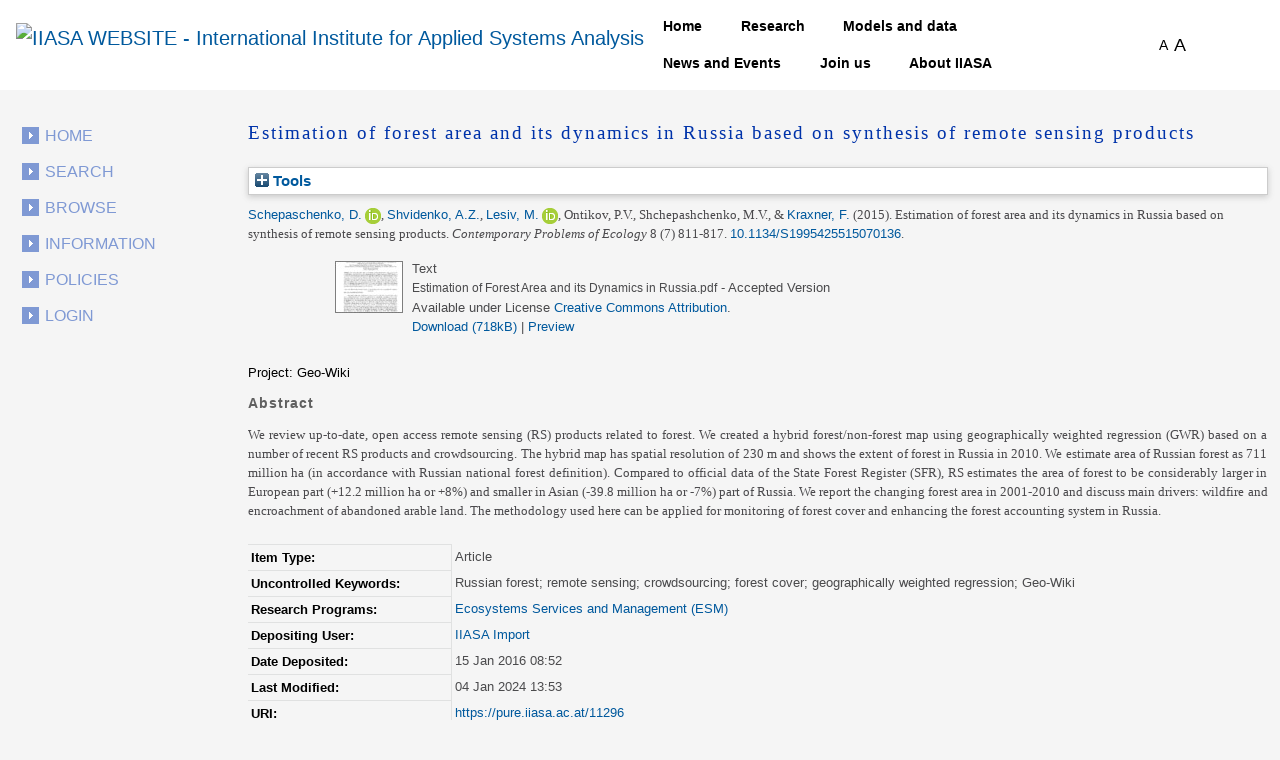

--- FILE ---
content_type: text/html; charset=utf-8
request_url: https://pure.iiasa.ac.at/id/eprint/11296/?template=default_internal
body_size: 48026
content:
<!DOCTYPE html>
<html xmlns="http://www.w3.org/1999/xhtml">
  <head>
    <!--<meta name="viewport" content="initial-scale=1, maximum-scale=1"/>-->

    <title> Estimation of forest area and its dynamics in Russia based on synthesis of remote sensing products </title>
    <meta http-equiv="X-UA-Compatible" content="IE=edge" />
    <link media="screen" rel="stylesheet" href="/style/g.css" />
    <link rel="stylesheet" type="text/css" href="/style/jquery.ui.custom.en.css" media="screen" />
    <link rel="stylesheet" type="text/css" href="/style/jquerydropdown.css" media="screen" />
    <link rel="stylesheet" type="text/css" href="/style/Print_IIasa.en.css" media="print" />
    <link rel="stylesheet" type="text/css" href="/style/Print_iiasa_startpage.en.css" media="print" />
    <!--[if IE 7]> 
<link rel="stylesheet" type="text/css" href="{$config{rel_path}}/style/ie7.en.css" /> <![endif]-->
    <!--[if IE 8]> 
<link rel="stylesheet" type="text/css" href="{$config{rel_path}}/style/ie8.en.css" /> <![endif]-->
    <script type="text/javascript" src="/javascript/g.js">// <!-- No script --></script>
    <script src="/javascript/jquery.colorbox.js" type="text/javascript">// <!-- No script --></script>
    <script src="/javascript/app.js" type="text/javascript">// <!-- No script --></script>
    <script type="text/javascript"> function toggle_div_mis_source(url) { var div = document.getElementById('div_mis_source'); if (div.style.display == '') { div.style.display = 'none'; } else { div.style.display = ''; } if (url != '') { document.getElementById('iframe_mis_source').src = url; } else { document.getElementById('iframe_mis_source').src = 'https://www.iiasa.ac.at/web/scientificUpdate/Progress.html'; } } </script>

    <!-- Bootstrap -->
    <link rel="stylesheet" href="https://cdn.jsdelivr.net/npm/bootstrap@4.0.0/dist/css/bootstrap.min.css" integrity="sha384-Gn5384xqQ1aoWXA+058RXPxPg6fy4IWvTNh0E263XmFcJlSAwiGgFAW/dAiS6JXm" crossorigin="anonymous" />

    <meta content="11296" name="eprints.eprintid" />
<meta content="12" name="eprints.rev_number" />
<meta content="archive" name="eprints.eprint_status" />
<meta content="351" name="eprints.userid" />
<meta content="disk0/00/01/12/96" name="eprints.dir" />
<meta content="2016-01-15 08:52:32" name="eprints.datestamp" />
<meta content="2024-01-04 13:53:52" name="eprints.lastmod" />
<meta content="2016-01-15 08:52:32" name="eprints.status_changed" />
<meta content="article" name="eprints.type" />
<meta content="show" name="eprints.metadata_visibility" />
<meta content="Schepaschenko, D." name="eprints.creators_name" />
<meta content="Shvidenko, A.Z." name="eprints.creators_name" />
<meta content="Lesiv, M." name="eprints.creators_name" />
<meta content="Ontikov, P.V." name="eprints.creators_name" />
<meta content="Shchepashchenko, M.V." name="eprints.creators_name" />
<meta content="Kraxner, F." name="eprints.creators_name" />
<meta content="7435" name="eprints.creators_id" />
<meta content="1487" name="eprints.creators_id" />
<meta content="8477" name="eprints.creators_id" />
<meta content="7904" name="eprints.creators_id" />
<meta content="0000-0002-7814-4990" name="eprints.creators_orcid" />
<meta content="0000-0001-9846-3342" name="eprints.creators_orcid" />
<meta content="Estimation of forest area and its dynamics in Russia based on synthesis of remote sensing products" name="eprints.title" />
<meta content="pub" name="eprints.ispublished" />
<meta content="iis_for" name="eprints.internal_subjects" />
<meta content="prog_esm" name="eprints.divisions" />
<meta content="Russian forest; remote sensing; crowdsourcing; forest cover; geographically weighted regression; Geo-Wiki" name="eprints.keywords" />
<meta content="We review up-to-date, open access remote sensing (RS) products related to forest. We created a hybrid forest/non-forest map using geographically weighted regression (GWR) based on a number of recent RS products and crowdsourcing. The hybrid map has spatial resolution of 230 m and shows the extent of forest in Russia in 2010. We estimate area of Russian forest as 711 million ha (in accordance with Russian national forest definition). Compared to official data of the State Forest Register (SFR), RS estimates the area of forest to be considerably larger in European part (+12.2  million ha or +8%) and smaller in Asian (-39.8 million ha or -7%) part of Russia. We report the changing forest area in 2001-2010 and discuss main drivers: wildfire and encroachment of abandoned arable land. The methodology used here can be applied for monitoring of forest cover and enhancing the forest accounting system in Russia." name="eprints.abstract" />
<meta content="2015-12" name="eprints.date" />
<meta content="published" name="eprints.date_type" />
<meta content="MAIK Nauka; Springer" name="eprints.publisher" />
<meta content="10.1134/S1995425515070136" name="eprints.id_number" />
<meta content="XJ-15-303" name="eprints.iiasapubid" />
<meta content="[doi:10.1134/S1995425515070136] Original Russian text published in [[Lesovedenie]], 3:163-171 (2015)" name="eprints.iiasa_bibnotes" />
<meta content="279" name="eprints.creators_browse_id" />
<meta content="281" name="eprints.creators_browse_id" />
<meta content="181" name="eprints.creators_browse_id" />
<meta content="165" name="eprints.creators_browse_id" />
<meta content="public" name="eprints.full_text_status" />
<meta content="Contemporary Problems of Ecology" name="eprints.publication" />
<meta content="8" name="eprints.volume" />
<meta content="7" name="eprints.number" />
<meta content="811-817" name="eprints.pagerange" />
<meta content="TRUE" name="eprints.refereed" />
<meta content="1995-4263" name="eprints.issn" />
<meta content="Geo-Wiki" name="eprints.projects" />
<meta content="FALSE" name="eprints.coversheets_dirty" />
<meta content="info:eu-repo/semantics/article" name="eprints.fp7_type" />
<meta content="  Schepaschenko, D. &lt;https://pure.iiasa.ac.at/view/iiasa/279.html&gt; ORCID: https://orcid.org/0000-0002-7814-4990 &lt;https://orcid.org/0000-0002-7814-4990&gt;, Shvidenko, A.Z. &lt;https://pure.iiasa.ac.at/view/iiasa/281.html&gt;, Lesiv, M. &lt;https://pure.iiasa.ac.at/view/iiasa/181.html&gt; ORCID: https://orcid.org/0000-0001-9846-3342 &lt;https://orcid.org/0000-0001-9846-3342&gt;, Ontikov, P.V., Shchepashchenko, M.V., &amp; Kraxner, F. &lt;https://pure.iiasa.ac.at/view/iiasa/165.html&gt;  (2015).  Estimation of forest area and its dynamics in Russia based on synthesis of remote sensing products.   Contemporary Problems of Ecology 8 (7) 811-817. 10.1134/S1995425515070136 &lt;https://doi.org/10.1134/S1995425515070136&gt;.       " name="eprints.citation" />
<meta content="https://pure.iiasa.ac.at/id/eprint/11296/1/Estimation%20of%20Forest%20Area%20and%20its%20Dynamics%20in%20Russia.pdf" name="eprints.document_url" />
<link rel="schema.DC" href="http://purl.org/DC/elements/1.0/" />
<meta content="https://pure.iiasa.ac.at/id/eprint/11296/" name="DC.relation" />
<meta content="Estimation of forest area and its dynamics in Russia based on synthesis of remote sensing products" name="DC.title" />
<meta content="Schepaschenko, D." name="DC.creator" />
<meta content="Shvidenko, A.Z." name="DC.creator" />
<meta content="Lesiv, M." name="DC.creator" />
<meta content="Ontikov, P.V." name="DC.creator" />
<meta content="Shchepashchenko, M.V." name="DC.creator" />
<meta content="Kraxner, F." name="DC.creator" />
<meta content="We review up-to-date, open access remote sensing (RS) products related to forest. We created a hybrid forest/non-forest map using geographically weighted regression (GWR) based on a number of recent RS products and crowdsourcing. The hybrid map has spatial resolution of 230 m and shows the extent of forest in Russia in 2010. We estimate area of Russian forest as 711 million ha (in accordance with Russian national forest definition). Compared to official data of the State Forest Register (SFR), RS estimates the area of forest to be considerably larger in European part (+12.2  million ha or +8%) and smaller in Asian (-39.8 million ha or -7%) part of Russia. We report the changing forest area in 2001-2010 and discuss main drivers: wildfire and encroachment of abandoned arable land. The methodology used here can be applied for monitoring of forest cover and enhancing the forest accounting system in Russia." name="DC.description" />
<meta content="MAIK Nauka; Springer" name="DC.publisher" />
<meta content="2015-12" name="DC.date" />
<meta content="Article" name="DC.type" />
<meta content="PeerReviewed" name="DC.type" />
<meta content="text" name="DC.format" />
<meta content="en" name="DC.language" />
<meta content="cc_by" name="DC.rights" />
<meta content="https://pure.iiasa.ac.at/id/eprint/11296/1/Estimation%20of%20Forest%20Area%20and%20its%20Dynamics%20in%20Russia.pdf" name="DC.identifier" />
<meta content="  Schepaschenko, D. &lt;https://pure.iiasa.ac.at/view/iiasa/279.html&gt; ORCID: https://orcid.org/0000-0002-7814-4990 &lt;https://orcid.org/0000-0002-7814-4990&gt;, Shvidenko, A.Z. &lt;https://pure.iiasa.ac.at/view/iiasa/281.html&gt;, Lesiv, M. &lt;https://pure.iiasa.ac.at/view/iiasa/181.html&gt; ORCID: https://orcid.org/0000-0001-9846-3342 &lt;https://orcid.org/0000-0001-9846-3342&gt;, Ontikov, P.V., Shchepashchenko, M.V., &amp; Kraxner, F. &lt;https://pure.iiasa.ac.at/view/iiasa/165.html&gt;  (2015).  Estimation of forest area and its dynamics in Russia based on synthesis of remote sensing products.   Contemporary Problems of Ecology 8 (7) 811-817. 10.1134/S1995425515070136 &lt;https://doi.org/10.1134/S1995425515070136&gt;.       " name="DC.identifier" />
<meta content="10.1134/S1995425515070136" name="DC.relation" />
<meta content="10.1134/S1995425515070136" name="DC.identifier" />
<!-- Highwire Press meta tags -->
<meta content="Estimation of forest area and its dynamics in Russia based on synthesis of remote sensing products" name="citation_title" />
<meta content="Schepaschenko, D." name="citation_author" />
<meta content="Shvidenko, A.Z." name="citation_author" />
<meta content="Lesiv, M." name="citation_author" />
<meta content="Ontikov, P.V." name="citation_author" />
<meta content="Shchepashchenko, M.V." name="citation_author" />
<meta content="Kraxner, F." name="citation_author" />
<meta content="2015/12" name="citation_publication_date" />
<meta content="2016/01/15" name="citation_online_date" />
<meta content="Contemporary Problems of Ecology" name="citation_journal_title" />
<meta content="1995-4263" name="citation_issn" />
<meta content="8" name="citation_volume" />
<meta content="7" name="citation_issue" />
<meta content="811" name="citation_firstpage" />
<meta content="817" name="citation_lastpage" />
<meta content="https://pure.iiasa.ac.at/id/eprint/11296/1/Estimation%20of%20Forest%20Area%20and%20its%20Dynamics%20in%20Russia.pdf" name="citation_pdf_url" />
<meta content="2015/12" name="citation_date" />
<meta content="2015/12" name="citation_cover_date" />
<meta content="MAIK Nauka; Springer" name="citation_publisher" />
<meta content="We review up-to-date, open access remote sensing (RS) products related to forest. We created a hybrid forest/non-forest map using geographically weighted regression (GWR) based on a number of recent RS products and crowdsourcing. The hybrid map has spatial resolution of 230 m and shows the extent of forest in Russia in 2010. We estimate area of Russian forest as 711 million ha (in accordance with Russian national forest definition). Compared to official data of the State Forest Register (SFR), RS estimates the area of forest to be considerably larger in European part (+12.2  million ha or +8%) and smaller in Asian (-39.8 million ha or -7%) part of Russia. We report the changing forest area in 2001-2010 and discuss main drivers: wildfire and encroachment of abandoned arable land. The methodology used here can be applied for monitoring of forest cover and enhancing the forest accounting system in Russia." name="citation_abstract" />
<meta content="en" name="citation_language" />
<meta content="Russian forest; remote sensing; crowdsourcing; forest cover; geographically weighted regression; Geo-Wiki" name="citation_keywords" />
<!-- PRISM meta tags -->
<link rel="schema.prism" href="https://www.w3.org/submissions/2020/SUBM-prism-20200910/" />
<meta content="2016-01-15T08:52:32" name="prism.dateReceived" />
<meta content="2024-01-04T13:53:52" name="prism.modificationDate" />
<meta content="811-817" name="prism.pageRange" />
<meta content="811" name="prism.startingPage" />
<meta content="817" name="prism.endingPage" />
<meta content="1995-4263" name="prism.issn" />
<meta content="Contemporary Problems of Ecology" name="prism.publicationName" />
<meta content="8" name="prism.volume" />
<meta content="7" name="prism.number" />
<meta content="Russian forest" name="prism.keyword" />
<meta content="remote sensing" name="prism.keyword" />
<meta content="crowdsourcing" name="prism.keyword" />
<meta content="forest cover" name="prism.keyword" />
<meta content="geographically weighted regression" name="prism.keyword" />
<meta content="Geo-Wiki" name="prism.keyword" />
<link rel="canonical" href="https://pure.iiasa.ac.at/id/eprint/11296/" />
<link title="HTML Citation" rel="alternate" href="https://pure.iiasa.ac.at/cgi/export/eprint/11296/HTML/iiasa-eprint-11296.html" type="text/html; charset=utf-8" />
<link title="RDF+XML" rel="alternate" href="https://pure.iiasa.ac.at/cgi/export/eprint/11296/RDFXML/iiasa-eprint-11296.rdf" type="application/rdf+xml" />
<link title="JSON" rel="alternate" href="https://pure.iiasa.ac.at/cgi/export/eprint/11296/JSON/iiasa-eprint-11296.js" type="application/json; charset=utf-8" />
<link title="Dublin Core FP7" rel="alternate" href="https://pure.iiasa.ac.at/cgi/export/eprint/11296/DC_Ext/iiasa-eprint-11296.txt" type="text/plain; charset=utf-8" />
<link title="OPENAIRE" rel="alternate" href="https://pure.iiasa.ac.at/cgi/export/eprint/11296/OPENAIRE/iiasa-eprint-11296.xml" type="application/xml; charset=utf-8" />
<link title="ASCII Citation" rel="alternate" href="https://pure.iiasa.ac.at/cgi/export/eprint/11296/Text/iiasa-eprint-11296.txt" type="text/plain; charset=utf-8" />
<link title="Refer" rel="alternate" href="https://pure.iiasa.ac.at/cgi/export/eprint/11296/Refer/iiasa-eprint-11296.refer" type="text/plain" />
<link title="OpenURL ContextObject in Span" rel="alternate" href="https://pure.iiasa.ac.at/cgi/export/eprint/11296/COinS/iiasa-eprint-11296.txt" type="text/plain; charset=utf-8" />
<link title="RDF+N-Triples" rel="alternate" href="https://pure.iiasa.ac.at/cgi/export/eprint/11296/RDFNT/iiasa-eprint-11296.nt" type="text/plain" />
<link title="NMO" rel="alternate" href="https://pure.iiasa.ac.at/cgi/export/eprint/11296/IIASA/iiasa-eprint-11296.html" type="text/html; charset=utf-8" />
<link title="MODS" rel="alternate" href="https://pure.iiasa.ac.at/cgi/export/eprint/11296/MODS/iiasa-eprint-11296.xml" type="text/xml; charset=utf-8" />
<link title="BibTeX" rel="alternate" href="https://pure.iiasa.ac.at/cgi/export/eprint/11296/BibTeX/iiasa-eprint-11296.bib" type="text/plain; charset=utf-8" />
<link title="MPEG-21 DIDL" rel="alternate" href="https://pure.iiasa.ac.at/cgi/export/eprint/11296/DIDL/iiasa-eprint-11296.xml" type="text/xml; charset=utf-8" />
<link title="EP3 XML" rel="alternate" href="https://pure.iiasa.ac.at/cgi/export/eprint/11296/XML/iiasa-eprint-11296.xml" type="application/vnd.eprints.data+xml; charset=utf-8" />
<link title="EndNote" rel="alternate" href="https://pure.iiasa.ac.at/cgi/export/eprint/11296/EndNote/iiasa-eprint-11296.enw" type="text/plain; charset=utf-8" />
<link title="RefWorks" rel="alternate" href="https://pure.iiasa.ac.at/cgi/export/eprint/11296/RefWorks/iiasa-eprint-11296.ref" type="text/plain" />
<link title="Reference Manager" rel="alternate" href="https://pure.iiasa.ac.at/cgi/export/eprint/11296/RIS/iiasa-eprint-11296.ris" type="text/plain" />
<link title="RDF+N3" rel="alternate" href="https://pure.iiasa.ac.at/cgi/export/eprint/11296/RDFN3/iiasa-eprint-11296.n3" type="text/n3" />
<link title="Multiline CSV" rel="alternate" href="https://pure.iiasa.ac.at/cgi/export/eprint/11296/CSV/iiasa-eprint-11296.csv" type="text/csv; charset=utf-8" />
<link title="Simple Metadata" rel="alternate" href="https://pure.iiasa.ac.at/cgi/export/eprint/11296/Simple/iiasa-eprint-11296.txt" type="text/plain; charset=utf-8" />
<link title="Dublin Core" rel="alternate" href="https://pure.iiasa.ac.at/cgi/export/eprint/11296/DC/iiasa-eprint-11296.txt" type="text/plain; charset=utf-8" />
<link title="OpenURL ContextObject" rel="alternate" href="https://pure.iiasa.ac.at/cgi/export/eprint/11296/ContextObject/iiasa-eprint-11296.xml" type="text/xml; charset=utf-8" />
<link href="https://pure.iiasa.ac.at/" rel="Top" />
    <link href="https://pure.iiasa.ac.at/sword-app/servicedocument" rel="Sword" />
    <link href="https://pure.iiasa.ac.at/id/contents" rel="SwordDeposit" />
    <link href="https://pure.iiasa.ac.at/cgi/search" type="text/html" rel="Search" />
    <link href="https://pure.iiasa.ac.at/cgi/opensearchdescription" type="application/opensearchdescription+xml" rel="Search" title="IIASA Repository" />
    <script type="text/javascript">
// <![CDATA[
var eprints_http_root = "https://pure.iiasa.ac.at";
var eprints_http_cgiroot = "https://pure.iiasa.ac.at/cgi";
var eprints_oai_archive_id = "pure.iiasa.ac.at";
var eprints_logged_in = false;
var eprints_logged_in_userid = 0; 
var eprints_logged_in_username = ""; 
var eprints_logged_in_usertype = ""; 
var eprints_lang_id = "en";
// ]]></script>
    <style type="text/css">.ep_logged_in { display: none }</style>
    <link href="/style/auto-3.4.6.css?1768477472" type="text/css" rel="stylesheet" />
    <script type="text/javascript" src="/javascript/auto-3.4.6.js?1762420755">
//padder
</script>
    <!--[if lte IE 6]>
        <link rel="stylesheet" type="text/css" href="/style/ie6.css" />
   <![endif]-->
    <meta name="Generator" content="EPrints 3.4.6" />
    <meta content="text/html; charset=UTF-8" http-equiv="Content-Type" />
    <meta content="en" http-equiv="Content-Language" />
    

    <script>
  (function(i,s,o,g,r,a,m){i['GoogleAnalyticsObject']=r;i[r]=i[r]||function(){
  (i[r].q=i[r].q||[]).push(arguments)},i[r].l=1*new Date();a=s.createElement(o),
  m=s.getElementsByTagName(o)[0];a.async=1;a.src=g;m.parentNode.insertBefore(a,m)
  })(window,document,'script','//www.google-analytics.com/analytics.js','ga');

  ga('create', 'UA-20950351-8', 'auto');;
  ga('send', 'pageview');

</script>


<!-- NEW -->
  <meta charset="utf-8" />
  <link rel="canonical" href="https://iiasa.dev.local/" />
  <link rel="shortlink" href="https://iiasa.dev.local/" />
  <meta name="Generator" content="Drupal 9 (https://www.drupal.org)" />
  <meta name="MobileOptimized" content="width" />
  <meta name="HandheldFriendly" content="true" />
  <meta name="viewport" content="width=device-width, initial-scale=0.5, shrink-to-fit=yes" />
  <meta http-equiv="x-ua-compatible" content="ie=edge" />
  <link rel="icon" href="https://iiasa.ac.at/themes/custom/iiasa/favicon.ico" type="image/vnd.microsoft.icon" />
  <title>UPDATE THIS TITLE | IIASA WEBSITE</title>
<!--  <link rel="stylesheet" media="all" href="css/css_kcpJl2G6pY5K3VUDCOc-bNWZUn5aisTSW0wP2rqcOn8.css" />
  <link rel="stylesheet" media="all" href="https://cdnjs.cloudflare.com/ajax/libs/font-awesome/5.15.3/css/all.min.css" />
  <link rel="stylesheet" media="all" href="css/css_nWyyufdn0gLj9pK4ufxFQCZ8VNO3Pzj2vWLRPi0ar_g.css" />
  <link rel="stylesheet" media="all" href="css/css_rFbEn69hu9wsPNRW5Bk8gk83wN_u1uy-CRkh7pBC0HM.css" /> -->
<!-- NEW END -->

<script src="https://unpkg.com/feather-icons">// <!-- No script --></script>
  

  </head>
<body class="layout-one-sidebar layout-sidebar-first path-iiasa-pure">

<!--<html lang="en" dir="ltr" prefix="content: http://purl.org/rss/1.0/modules/content/  dc: http://purl.org/dc/terms/  foaf: http://xmlns.com/foaf/0.1/  og: http://ogp.me/ns#  rdfs: http://www.w3.org/2000/01/rdf-schema#  schema: http://schema.org/  sioc: http://rdfs.org/sioc/ns#  sioct: http://rdfs.org/sioc/types#  skos: http://www.w3.org/2004/02/skos/core#  xsd: http://www.w3.org/2001/XMLSchema# ">-->

<a href="#main-content" class="visually-hidden focusable skip-link"> Skip to main content </a>
<div class="dialog-off-canvas-main-canvas" data-off-canvas-main-canvas="">
  <div id="page-wrapper">
    <div id="page">
      <header id="header" class="header" role="banner" aria-label="Site header">
        <nav class="navbar navbar-expand-lg" id="navbar-main">
          <div class="container">
            <a href="https://iiasa.ac.at/" title="Home" rel="home" class="navbar-brand">
              <img src="https://upload.wikimedia.org/wikipedia/de/c/cf/IIASA_logo.svg" alt="IIASA WEBSITE - International Institute for Applied Systems Analysis" class="img-fluid d-inline-block align-top" />
            </a>
            <button class="navbar-toggler navbar-toggler-right collapsed" type="button" data-toggle="collapse" data-target="#CollapsingNavbar" aria-controls="CollapsingNavbar" aria-expanded="false" aria-label="Toggle navigation">
              <span class="navbar-toggler-icon"></span>
            </button>
            <div class="collapse navbar-collapse justify-content-end" id="CollapsingNavbar">
              <nav role="navigation" aria-labelledby="block-iiasa-main-menu-menu" id="block-iiasa-main-menu" class="block block-menu navigation menu--main">
                <h2 class="visually-hidden" id="block-iiasa-main-menu-menu">Main navigation</h2>
				
				
                <ul class="clearfix nav navbar-nav">
                  <li class="nav-item iiasa-blue">
                    <a href="https://iiasa.ac.at/" class="nav-link nav-link--" data-drupal-link-system-path="&lt;front&gt;">Home</a>
                  </li>
                                   <li class="iiasa-pink nav-item">
                    <a href="https://iiasa.ac.at/programs" class="nav-link nav-link--models-and-data" data-drupal-link-system-path="node/74">Research</a>
                  </li>
                  <li class="iiasa-pink nav-item">
                    <a href="https://iiasa.ac.at/models-and-data" class="nav-link nav-link--models-and-data" data-drupal-link-system-path="node/74">Models and data</a>
                  </li>
				  <li class="iiasa-pink nav-item">
                    <a href="https://iiasa.ac.at/news" class="nav-link nav-link--models-and-data" data-drupal-link-system-path="node/74">News and Events</a>
                  </li>
					<li class="iiasa-pink nav-item">
                    <a href="https://iiasa.ac.at/employment/job-openings" class="nav-link nav-link--models-and-data" data-drupal-link-system-path="node/74">Join us</a>
                  </li>
				<li class="iiasa-pink nav-item">
                    <a href="https://iiasa.ac.at/institute" class="nav-link nav-link--models-and-data" data-drupal-link-system-path="node/74">About IIASA</a>
                  </li> 
                 
                </ul>
              </nav>
			  
			  
			  
              <div id="block-fontsizeswitcher" class="block block-iiasa-font-switcher block-font-size-switcher">
                <div class="content">
                  <div class="font-switcher-block">
                    <a class="smaller">A</a>
                    <a class="bigger">A</a>
                  </div>
                </div>
              </div>
              <button id="navigation-search-button" class="btn btn-dark" aria-label="Toggle search bar">
                <span style="height: 15px;" class="icon-search" data-feather="search"></span>
		<svg width="16" height="16" fill="black" class="bi bi-x-lg" viewBox="0 0 16 16" style="display:none;">
  		  <path fill-rule="evenodd" d="M13.854 2.146a.5.5 0 0 1 0 .708l-11 11a.5.5 0 0 1-.708-.708l11-11a.5.5 0 0 1 .708 0Z"></path>
  		  <path fill-rule="evenodd" d="M2.146 2.146a.5.5 0 0 0 0 .708l11 11a.5.5 0 0 0 .708-.708l-11-11a.5.5 0 0 0-.708 0Z"></path>
		</svg>
              </button>
              <div class="views-exposed-form block block-views block-views-exposed-filter-blocksearch-main-search-page" data-drupal-selector="views-exposed-form-search-main-search-page" id="block-navigation-search-field">
                <div class="content">
                  <form action="https://iiasa.ac.at/search" method="get" id="views-exposed-form-search-main-search-page" accept-charset="UTF-8">
                    <div class="form-row">
                      <fieldset class="js-form-item js-form-type-textfield form-type-textfield js-form-item-search-api-fulltext form-item-search-api-fulltext form-no-label mb-3">
                        <input placeholder="Search" data-drupal-selector="edit-search-api-fulltext" type="text" id="edit-search-api-fulltext" name="search_api_fulltext" value="" size="30" maxlength="128" class="form-control" />
                      </fieldset>
                      <div data-drupal-selector="edit-actions" class="form-actions js-form-wrapper form-group" id="edit-actions">
                        <button class="button js-form-submit form-submit btn btn-dark" data-drupal-selector="edit-submit-search" type="submit" id="edit-submit-search" value="">
				<svg width="16" height="16" fill="currentColor" class="bi bi-search" viewBox="0 0 16 16">
  					<path d="M11.742 10.344a6.5 6.5 0 1 0-1.397 1.398h-.001c.03.04.062.078.098.115l3.85 3.85a1 1 0 0 0 1.415-1.414l-3.85-3.85a1.007 1.007 0 0 0-.115-.1zM12 6.5a5.5 5.5 0 1 1-11 0 5.5 5.5 0 0 1 11 0z"></path>
					</svg>
			</button>
                      </div>
                    </div>
                  </form>
                </div>
              </div>
            </div>
          </div>
        </nav>
      </header>
      <div id="main-wrapper" class="layout-main-wrapper clearfix">
        <div id="main" class="container">
          <div class="row row-offcanvas row-offcanvas-left clearfix">

            <!-- EJO -->
<!--            <div id="banner_print">
              <img src="/style/images/headerprint.png" class="banner" alt="print banner"/>
            </div> -->
            <style> #div_mis_source { width : 750px; height : 450px; background-color : #FBFCFD; z-index : 10000; border : 3px solid #DADFE8; border-radius : 17px; padding : 2px 2px 5px 5px; position : fixed; -moz-box-shadow : 3px 3px 5px 0px #A9B5CB; -webkit-box-shadow : 3px 3px 5px 0px #A9B5CB; box-shadow : 3px 3px 5px 0px #A9B5CB; } #iframe_mis_source { width : 100%; height : 90%; } </style>
            <!--<div id="bg"/>-->
            <div id="left_side">
              <ul id="leftmenu">
                <li>
                    <a href="/">Home</a>
                </li>
                <li>
                    <a href="/cgi/search/advanced">Search</a>
	        </li>
                <li>
                    <a href="/browse.html">Browse</a>
                </li>
                <li>
                    <a href="/information.html">Information</a>
                </li>
                <li>
                    <a href="/policies.html">Policies</a>
                </li>
                <ul class="ep_tm_key_tools" id="ep_tm_menu_tools"><li class="ep_tm_key_tools_item"><a class="ep_tm_key_tools_item_link" href="/cgi/users/home">Login</a></li></ul>
              </ul>
               
            </div>
            <div id="middle_and_right">
              <div id="content_standard">
                <h1 id="headline">

Estimation of forest area and its dynamics in Russia based on synthesis of remote sensing products

</h1>
                <div class="ep_page">
                  <div class="ep_summary_content"><div class="ep_summary_content_top"><div class="ep_summary_box ep_plugin_summary_box_tools" id="ep_summary_box_3"><div class="ep_summary_box_title"><div class="ep_no_js">Tools</div><div class="ep_only_js" id="ep_summary_box_3_colbar" style="display: none"><a class="ep_box_collapse_link" href="#" onclick="EPJS_blur(event); EPJS_toggleSlideScroll('ep_summary_box_3_content',true,'ep_summary_box_3');EPJS_toggle('ep_summary_box_3_colbar',true);EPJS_toggle('ep_summary_box_3_bar',false);return false"><img border="0" alt="-" src="/style/images/minus.png" /> Tools</a></div><div class="ep_only_js" id="ep_summary_box_3_bar"><a class="ep_box_collapse_link" href="#" onclick="EPJS_blur(event); EPJS_toggleSlideScroll('ep_summary_box_3_content',false,'ep_summary_box_3');EPJS_toggle('ep_summary_box_3_colbar',false);EPJS_toggle('ep_summary_box_3_bar',true);return false"><img border="0" alt="+" src="/style/images/plus.png" /> Tools</a></div></div><div class="ep_summary_box_body" id="ep_summary_box_3_content" style="display: none"><div id="ep_summary_box_3_content_inner"><div class="ep_block" style="margin-bottom: 1em"><form method="get" accept-charset="utf-8" action="https://pure.iiasa.ac.at/cgi/export_redirect">
  <input id="eprintid" value="11296" type="hidden" name="eprintid" />
  <select aria-labelledby="box_tools_export_button" name="format">
    <option value="HTML">HTML Citation</option>
    <option value="RDFXML">RDF+XML</option>
    <option value="JSON">JSON</option>
    <option value="DC_Ext">Dublin Core FP7</option>
    <option value="OPENAIRE">OPENAIRE</option>
    <option value="Text">ASCII Citation</option>
    <option value="Refer">Refer</option>
    <option value="COinS">OpenURL ContextObject in Span</option>
    <option value="RDFNT">RDF+N-Triples</option>
    <option value="IIASA">NMO</option>
    <option value="MODS">MODS</option>
    <option value="BibTeX">BibTeX</option>
    <option value="DIDL">MPEG-21 DIDL</option>
    <option value="XML">EP3 XML</option>
    <option value="EndNote">EndNote</option>
    <option value="RefWorks">RefWorks</option>
    <option value="RIS">Reference Manager</option>
    <option value="RDFN3">RDF+N3</option>
    <option value="CSV">Multiline CSV</option>
    <option value="Simple">Simple Metadata</option>
    <option value="DC">Dublin Core</option>
    <option value="ContextObject">OpenURL ContextObject</option>
  </select>
  <input class="ep_form_action_button" id="box_tools_export_button" value="Export" type="submit" />
</form></div><div class="addtoany_share_buttons"><a href="https://www.addtoany.com/share?linkurl=https://pure.iiasa.ac.at/id/eprint/11296&amp;title=Estimation of forest area and its dynamics in Russia based on synthesis of remote sensing products" target="_blank"><img class="ep_form_action_button" alt="Add to Any" src="/images/shareicon/a2a.svg" /></a><a href="https://www.addtoany.com/add_to/twitter?linkurl=https://pure.iiasa.ac.at/id/eprint/11296&amp;linkname=Estimation of forest area and its dynamics in Russia based on synthesis of remote sensing products" target="_blank"><img class="ep_form_action_button" alt="Add to Twitter" src="/images/shareicon/twitter.svg" /></a><a href="https://www.addtoany.com/add_to/facebook?linkurl=https://pure.iiasa.ac.at/id/eprint/11296&amp;linkname=Estimation of forest area and its dynamics in Russia based on synthesis of remote sensing products" target="_blank"><img class="ep_form_action_button" alt="Add to Facebook" src="/images/shareicon/facebook.svg" /></a><a href="https://www.addtoany.com/add_to/linkedin?linkurl=https://pure.iiasa.ac.at/id/eprint/11296&amp;linkname=Estimation of forest area and its dynamics in Russia based on synthesis of remote sensing products" target="_blank"><img class="ep_form_action_button" alt="Add to Linkedin" src="/images/shareicon/linkedin.svg" /></a><a href="https://www.addtoany.com/add_to/pinterest?linkurl=https://pure.iiasa.ac.at/id/eprint/11296&amp;linkname=Estimation of forest area and its dynamics in Russia based on synthesis of remote sensing products" target="_blank"><img class="ep_form_action_button" alt="Add to Pinterest" src="/images/shareicon/pinterest.svg" /></a><a href="https://www.addtoany.com/add_to/email?linkurl=https://pure.iiasa.ac.at/id/eprint/11296&amp;linkname=Estimation of forest area and its dynamics in Russia based on synthesis of remote sensing products" target="_blank"><img class="ep_form_action_button" alt="Add to Email" src="/images/shareicon/email.svg" /></a></div></div></div></div></div><div class="ep_summary_content_left"></div><div class="ep_summary_content_right"></div><div class="ep_summary_content_main">

  <p style="margin-bottom: 1em">
    


    <span class="person orcid-person"><a href="https://pure.iiasa.ac.at/view/iiasa/279.html">Schepaschenko, D.</a> <a class="orcid" href="https://orcid.org/0000-0002-7814-4990" target="_blank"><img src="https://pure.iiasa.ac.at/images/orcid_16x16.png" /><span class="orcid-tooltip">ORCID: https://orcid.org/0000-0002-7814-4990</span></a></span>, <span class="person"><a href="https://pure.iiasa.ac.at/view/iiasa/281.html">Shvidenko, A.Z.</a></span>, <span class="person orcid-person"><a href="https://pure.iiasa.ac.at/view/iiasa/181.html">Lesiv, M.</a> <a class="orcid" href="https://orcid.org/0000-0001-9846-3342" target="_blank"><img src="https://pure.iiasa.ac.at/images/orcid_16x16.png" /><span class="orcid-tooltip">ORCID: https://orcid.org/0000-0001-9846-3342</span></a></span>, <span class="person">Ontikov, P.V.</span>, <span class="person">Shchepashchenko, M.V.</span>, &amp; <span class="person"><a href="https://pure.iiasa.ac.at/view/iiasa/165.html">Kraxner, F.</a></span>
  

<span class="date">(2015).</span>


    <span class="title"><em>Estimation of forest area and its dynamics in Russia based on synthesis of remote sensing products.</em></span>
  


    <span class="publication"><span style="font-style: italic">Contemporary Problems of Ecology</span> 8 (7) 811-817. <a href="https://doi.org/10.1134/S1995425515070136" target="_blank">10.1134/S1995425515070136</a>.</span>

    <!-- <if test="!is_set(publication) and iiasa_bibref"><print expr="iiasa_bibref"/></if> -->
    
  


  



  </p>

  

  

  

    
  
    
      
      <table>
        
          <tr>
            <td valign="top" align="right"><a class="ep_document_link" onmouseout="EPJS_HidePreview( event, 'doc_preview_44161', 'right' );" onmouseover="EPJS_ShowPreview( event, 'doc_preview_44161', 'right' );" onfocus="EPJS_ShowPreview( event, 'doc_preview_44161', 'right' );" onblur="EPJS_HidePreview( event, 'doc_preview_44161', 'right' );" href="https://pure.iiasa.ac.at/id/eprint/11296/1/Estimation%20of%20Forest%20Area%20and%20its%20Dynamics%20in%20Russia.pdf"><img title="Estimation of Forest Area and its Dynamics in Russia.pdf" class="ep_doc_icon" border="0" alt="[thumbnail of Estimation of Forest Area and its Dynamics in Russia.pdf]" src="https://pure.iiasa.ac.at/11296/1.hassmallThumbnailVersion/Estimation%20of%20Forest%20Area%20and%20its%20Dynamics%20in%20Russia.pdf" /></a><div class="ep_preview" id="doc_preview_44161"><div><div><span><img class="ep_preview_image" border="0" alt="" id="doc_preview_44161_img" src="https://pure.iiasa.ac.at/11296/1.haspreviewThumbnailVersion/Estimation%20of%20Forest%20Area%20and%20its%20Dynamics%20in%20Russia.pdf" /><div class="ep_preview_title">Preview</div></span></div></div></div></td>
            <td valign="top">
              

<!-- document citation -->


<span class="ep_document_citation">
<span class="document_format">Text</span>
<br /><span class="document_filename">Estimation of Forest Area and its Dynamics in Russia.pdf</span>
 - Accepted Version


  <br />Available under License <a href="http://creativecommons.org/licenses/by/3.0/">Creative Commons Attribution</a>.

</span>

<br />
              <a href="https://pure.iiasa.ac.at/id/eprint/11296/1/Estimation%20of%20Forest%20Area%20and%20its%20Dynamics%20in%20Russia.pdf" class="ep_document_link">Download (718kB)</a>
              
			  
			  | <a rel="lightbox[docs] nofollow" href="https://pure.iiasa.ac.at/11296/1.haslightboxThumbnailVersion/Estimation%20of%20Forest%20Area%20and%20its%20Dynamics%20in%20Russia.pdf">Preview</a>
			  
			  
              
  
              <ul>
              
              </ul>
            </td>
          </tr>
        
      </table>
    

  

  


<div style="margin-bottom: 1em">
      Project: Geo-Wiki
    </div>    



  
    <h2>Abstract</h2>
    <p style="text-align: left; margin: 1em auto 0em auto"><p class="ep_field_para">We review up-to-date, open access remote sensing (RS) products related to forest. We created a hybrid forest/non-forest map using geographically weighted regression (GWR) based on a number of recent RS products and crowdsourcing. The hybrid map has spatial resolution of 230 m and shows the extent of forest in Russia in 2010. We estimate area of Russian forest as 711 million ha (in accordance with Russian national forest definition). Compared to official data of the State Forest Register (SFR), RS estimates the area of forest to be considerably larger in European part (+12.2  million ha or +8%) and smaller in Asian (-39.8 million ha or -7%) part of Russia. We report the changing forest area in 2001-2010 and discuss main drivers: wildfire and encroachment of abandoned arable land. The methodology used here can be applied for monitoring of forest cover and enhancing the forest accounting system in Russia.</p></p>
  

  <table style="margin-bottom: 1em; margin-top: 1em;" cellpadding="3">
    <tr>
      <th align="right">Item Type:</th>
      <td>
        Article
        
        
        
      </td>
    </tr>
    
    
      
    
      
    
      
        <tr>
          <th align="right">Uncontrolled Keywords:</th>
          <td valign="top">Russian forest; remote sensing; crowdsourcing; forest cover; geographically weighted regression; Geo-Wiki</td>
        </tr>
      
    
      
    
      
        <tr>
          <th align="right">Research Programs:</th>
          <td valign="top"><a href="https://pure.iiasa.ac.at/view/divisions/prog=5Fesm/">Ecosystems Services and Management (ESM)</a></td>
        </tr>
      
    
      
    
      
    
      
    
      
        <tr>
          <th align="right">Depositing User:</th>
          <td valign="top">

<a href="https://pure.iiasa.ac.at/cgi/users/home?screen=User::View&amp;userid=351"><span class="ep_name_citation"><span class="person_name">IIASA Import</span></span></a>

</td>
        </tr>
      
    
      
        <tr>
          <th align="right">Date Deposited:</th>
          <td valign="top">15 Jan 2016 08:52</td>
        </tr>
      
    
      
        <tr>
          <th align="right">Last Modified:</th>
          <td valign="top">04 Jan 2024 13:53</td>
        </tr>
      
    
    <tr>
      <th align="right">URI:</th>
      <td valign="top"><a href="https://pure.iiasa.ac.at/11296">https://pure.iiasa.ac.at/11296</a></td>
    </tr>
  </table>
  
  

  
  

  
    <h3>Actions (login required)</h3>
    <table class="ep_summary_page_actions">
    
      <tr>
        <td><a href="/cgi/users/home?screen=EPrint%3A%3AView&amp;eprintid=11296"><img class="ep_form_action_icon" title="View Item button" role="button" alt="View Item" src="/style/images/action_view.png" /></a></td>
        <td>View Item</td>
      </tr>
    
    </table>
  


</div><div class="ep_summary_content_bottom"><div class="ep_summary_box ep_plugin_summary_box_altmetric" id="ep_summary_box_1"><div class="ep_summary_box_title"><div class="ep_no_js">Altmetric</div><div class="ep_only_js" id="ep_summary_box_1_colbar"><a class="ep_box_collapse_link" href="#" onclick="EPJS_blur(event); EPJS_toggleSlideScroll('ep_summary_box_1_content',true,'ep_summary_box_1');EPJS_toggle('ep_summary_box_1_colbar',true);EPJS_toggle('ep_summary_box_1_bar',false);return false"><img border="0" alt="-" src="/style/images/minus.png" /> Altmetric</a></div><div class="ep_only_js" id="ep_summary_box_1_bar" style="display: none"><a class="ep_box_collapse_link" href="#" onclick="EPJS_blur(event); EPJS_toggleSlideScroll('ep_summary_box_1_content',false,'ep_summary_box_1');EPJS_toggle('ep_summary_box_1_colbar',true);EPJS_toggle('ep_summary_box_1_bar',false);return false"><img border="0" alt="+" src="/style/images/plus.png" /> Altmetric</a></div></div><div class="ep_summary_box_body" id="ep_summary_box_1_content"><div id="ep_summary_box_1_content_inner"><div class="altmetric_summary_page" id="altmetric_summary_page_86FB89E8" data-altmetric-id="10.1134/S1995425515070136" data-altmetric-id-type="doi"><p><a href="https://www.altmetric.com/details/doi/10.1134/S1995425515070136">View Altmetric information about this item</a>.</p></div><script type="text/javascript">
// <![CDATA[
new EP_Altmetric_Badge( 'altmetric_summary_page_86FB89E8' );
// ]]></script></div></div></div><div class="ep_summary_box ep_plugin_summary_box_corerecommender" id="ep_summary_box_2"><div class="ep_summary_box_title"><div class="ep_no_js">CORE (COnnecting REpositories)</div><div class="ep_only_js" id="ep_summary_box_2_colbar"><a class="ep_box_collapse_link" href="#" onclick="EPJS_blur(event); EPJS_toggleSlideScroll('ep_summary_box_2_content',true,'ep_summary_box_2');EPJS_toggle('ep_summary_box_2_colbar',true);EPJS_toggle('ep_summary_box_2_bar',false);return false"><img border="0" alt="-" src="/style/images/minus.png" /> CORE (COnnecting REpositories)</a></div><div class="ep_only_js" id="ep_summary_box_2_bar" style="display: none"><a class="ep_box_collapse_link" href="#" onclick="EPJS_blur(event); EPJS_toggleSlideScroll('ep_summary_box_2_content',false,'ep_summary_box_2');EPJS_toggle('ep_summary_box_2_colbar',true);EPJS_toggle('ep_summary_box_2_bar',false);return false"><img border="0" alt="+" src="/style/images/plus.png" /> CORE (COnnecting REpositories)</a></div></div><div class="ep_summary_box_body" id="ep_summary_box_2_content"><div id="ep_summary_box_2_content_inner"><div id="coreRecommenderOutput"></div><script type="text/javascript">
            (function (d, s, idScript, idRec, userInput) {
                var coreAddress = 'https://core.ac.uk';
                var js, fjs = d.getElementsByTagName(s)[0];
                if (d.getElementById(idScript))
                    return;
                js = d.createElement(s);
                js.id = idScript;
                js.src = coreAddress + '/recommender-plugin/embed.js';
                fjs.parentNode.insertBefore(js, fjs);

                localStorage.setItem('idRecommender', idRec);
                localStorage.setItem('userInput', JSON.stringify(userInput));

                                var link = d.createElement('link');
                link.setAttribute('rel', 'stylesheet');
                link.setAttribute('type', 'text/css');
                link.setAttribute('href', coreAddress + '/recommender/embed-eprints-style.css');
                d.getElementsByTagName('head')[0].appendChild(link);

            }(document, 'script', 'recommender-embed', 'a4e138', {}));</script></div></div></div></div><div class="ep_summary_content_after"></div></div>
                </div>
              </div>
              <!-- End content Standard -->
            </div>
            <!-- End middle_and_right -->
            <div class="clear"></div>
            <!-- EJO -->
          </div>
        </div>
      </div>
      <footer class="site-footer">
        <div class="site-footer__top clearfix">
          <div id="block-webform" class="bg-dark text-white block block-webform block-webform-block">
            <div class="container">
              <div class="content">
                <form class="webform-submission-form webform-submission-add-form webform-submission-newsletter-form webform-submission-newsletter-add-form js-webform-details-toggle webform-details-toggle" data-drupal-selector="webform-submission-newsletter-add-form" action="/iiasa_pure/template/iu4hd987ysdfhdk6tgjsdjfjdhgf" method="post" id="webform-submission-newsletter-add-form" accept-charset="UTF-8">
                  <div class="col-lg-8 m-auto js-form-wrapper form-group" data-drupal-selector="edit-container" id="edit-container">
                    <fieldset id="edit-processed-text" class="js-form-item js-form-type-processed-text form-type-processed-text js-form-item- form-item- form-no-label mb-3">
                      <h2>Subscribe</h2>
                      <p>Keep up to date with our latest news, events, and other IIASA activities. <a href="https://iiasa.ac.at/signup">Sign up</a>. </p>
                    </fieldset>
                  </div>
                  <div class="d-none form-actions webform-actions js-form-wrapper form-group" data-drupal-selector="edit-actions" id="edit-actions--2">
                    <button class="webform-button--submit button button--primary js-form-submit form-submit btn btn-dark" data-drupal-selector="edit-actions-submit" type="submit" id="edit-actions-submit" name="op" value="Submit">Submit</button>
                  </div>
                  <input autocomplete="off" data-drupal-selector="form-yddbdpxlc0oispajvnyaomt7x-nypsfbuwndzu7wrxo" type="hidden" name="form_build_id" value="form-ydDbDPxlc0OISpAJvnyaOmt7X-nyPSFBUWNdZu7WRxo" class="form-control" />
                  <input data-drupal-selector="edit-webform-submission-newsletter-add-form" type="hidden" name="form_id" value="webform_submission_newsletter_add_form" class="form-control" />
                </form>
              </div>
            </div>
          </div>
        </div>
        <div class="container site-footer__bottom">
          <div class="row">
            <div class="col-lg-3  text-center text-lg-left mb-5 mb-lg-0">
              <nav role="navigation" aria-labelledby="block-iiasa-footer-menu" id="block-iiasa-footer" class="block block-menu navigation menu--footer">
                <h2 class="visually-hidden" id="block-iiasa-footer-menu">Footer menu</h2>
                <ul class="clearfix nav navbar-nav">
                  <li class="nav-item">
                    <a href="https://iiasa.ac.at/employment/job-openings" class="nav-link nav-link--join-us-work-for-us" data-drupal-link-system-path="iiasa_sections/3">Careers</a>
                  </li>
                  <li class="nav-item">
                    <a href="https://iiasa.ac.at/how-to-find-us" class="nav-link nav-link--how-to-find-us" data-drupal-link-system-path="node/1514">How to find us</a>
                  </li>
                  <li class="nav-item">
                    <a href="https://iiasa.ac.at/terms-of-use" class="nav-link nav-link--terms-of-use" data-drupal-link-system-path="node/1513">Terms of use</a>
                  </li>
                </ul>
              </nav>
            </div>
            <div class="col-lg-3 offset-lg-6 text-center text-lg-left">
     
              <p>International Institute for Applied Systems Analysis (IIASA) | Schlossplatz 1 | A-2361 Laxenburg, Austria</p>
              <p>T: (+43 2236) 807 0</p>
              <p>
                <a href="mailto:info@iiasa.ac.at">info@iiasa.ac.at</a>
              </p>
            </div>
          </div>
          <div class="row copyright">
            <div class="col-lg-6"></div>
            <div class="col-lg-6 text-lg-right">© 2025 International Institute for Applied Systems Analysis (IIASA)</div>
          </div>
        </div>
      </footer>
    </div>
  </div>
</div>
<!--<script src="js/js_JE8PZJhOBN9Te0gce_jGSX1XkhRhwQn1RrUWtVDWALM.js"></script>-->


  <!-- Bootstrap -->
  <script src="https://code.jquery.com/jquery-3.2.1.slim.min.js" integrity="sha384-KJ3o2DKtIkvYIK3UENzmM7KCkRr/rE9/Qpg6aAZGJwFDMVNA/GpGFF93hXpG5KkN" crossorigin="anonymous">// <!-- No script --></script>
  <script src="https://cdn.jsdelivr.net/npm/popper.js@1.12.9/dist/umd/popper.min.js" integrity="sha384-ApNbgh9B+Y1QKtv3Rn7W3mgPxhU9K/ScQsAP7hUibX39j7fakFPskvXusvfa0b4Q" crossorigin="anonymous">// <!-- No script --></script>
  <script src="https://cdn.jsdelivr.net/npm/bootstrap@4.0.0/dist/js/bootstrap.min.js" integrity="sha384-JZR6Spejh4U02d8jOt6vLEHfe/JQGiRRSQQxSfFWpi1MquVdAyjUar5+76PVCmYl" crossorigin="anonymous">// <!-- No script --></script>

    <script>
      feather.replace()
    </script>
    <script>jQuery.noConflict();</script>
  </body>
</html>